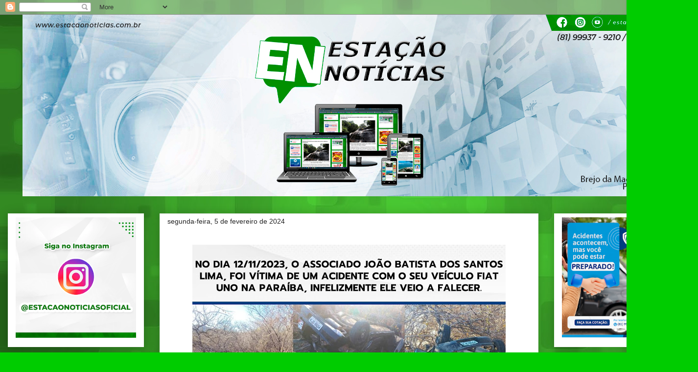

--- FILE ---
content_type: text/html; charset=UTF-8
request_url: https://www.estacaonoticias.com.br/2024/02/blog-post_5.html
body_size: 16983
content:
<!DOCTYPE html>
<html class='v2' dir='ltr' xmlns='http://www.w3.org/1999/xhtml' xmlns:b='http://www.google.com/2005/gml/b' xmlns:data='http://www.google.com/2005/gml/data' xmlns:expr='http://www.google.com/2005/gml/expr'>
<head>
<link href='https://www.blogger.com/static/v1/widgets/335934321-css_bundle_v2.css' rel='stylesheet' type='text/css'/>
<meta content='width=1100' name='viewport'/>
<meta content='text/html; charset=UTF-8' http-equiv='Content-Type'/>
<meta content='blogger' name='generator'/>
<link href="https://www.estacaonoticias.com.br/favicon.ico" rel='icon' type='image/x-icon' />
<link href="https://www.estacaonoticias.com.br/2024/02/blog-post_5.html" rel='canonical' />
<link rel="alternate" type="application/atom+xml" title="Estação Notícias - Atom" href="https://www.estacaonoticias.com.br/feeds/posts/default" />
<link rel="alternate" type="application/rss+xml" title="Estação Notícias - RSS" href="https://www.estacaonoticias.com.br/feeds/posts/default?alt=rss" />
<link rel="service.post" type="application/atom+xml" title="Estação Notícias - Atom" href="https://www.blogger.com/feeds/4650314416371117812/posts/default" />

<link rel="alternate" type="application/atom+xml" title="Estação Notícias - Atom" href="https://www.estacaonoticias.com.br/feeds/5700102745098243866/comments/default" />
<!--Can't find substitution for tag [blog.ieCssRetrofitLinks]-->
<link href='https://blogger.googleusercontent.com/img/b/R29vZ2xl/AVvXsEimqeSX1l4r-1wWhFD3zoNHcbGCaolZ0ViOTOsIkU6n_4jgeMxxc_g6QE6XlphTf4LquynHcNDNqE2RKUe9-RwC3HLxuNK-u1x6iD0LXwcBzD3OnQCHg9UKQqlJxKTbaoLB5vmBALdKK7R2tWS1jxdWCD1NPYKOWb0Csit1zFwkuYFqIXIvaHJ5xm5d3YM/w640-h640/Imagem%20do%20WhatsApp%20de%202024-02-03%20%C3%A0(s)%2022.12.24_81d8cac5.jpg' rel='image_src'/>
<meta content='http://www.estacaonoticias.com.br/2024/02/blog-post_5.html' property='og:url'/>
<meta content='Estação Notícias' property='og:title'/>
<meta content='Estação Notícias Brejo da Madre de Deus' property='og:description'/>
<meta content='https://blogger.googleusercontent.com/img/b/R29vZ2xl/AVvXsEimqeSX1l4r-1wWhFD3zoNHcbGCaolZ0ViOTOsIkU6n_4jgeMxxc_g6QE6XlphTf4LquynHcNDNqE2RKUe9-RwC3HLxuNK-u1x6iD0LXwcBzD3OnQCHg9UKQqlJxKTbaoLB5vmBALdKK7R2tWS1jxdWCD1NPYKOWb0Csit1zFwkuYFqIXIvaHJ5xm5d3YM/w1200-h630-p-k-no-nu/Imagem%20do%20WhatsApp%20de%202024-02-03%20%C3%A0(s)%2022.12.24_81d8cac5.jpg' property='og:image'/>
<title>Estação Notícias</title>
<style id='page-skin-1' type='text/css'><!--
/*
-----------------------------------------------
Blogger Template Style
Name:     Awesome Inc.
Designer: Tina Chen
URL:      tinachen.org
----------------------------------------------- */
/* Variable definitions
====================
<Variable name="keycolor" description="Main Color" type="color" default="#ffffff"/>
<Group description="Page" selector="body">
<Variable name="body.font" description="Font" type="font"
default="normal normal 13px Arial, Tahoma, Helvetica, FreeSans, sans-serif"/>
<Variable name="body.background.color" description="Background Color" type="color" default="#000000"/>
<Variable name="body.text.color" description="Text Color" type="color" default="#ffffff"/>
</Group>
<Group description="Links" selector=".main-inner">
<Variable name="link.color" description="Link Color" type="color" default="#888888"/>
<Variable name="link.visited.color" description="Visited Color" type="color" default="#444444"/>
<Variable name="link.hover.color" description="Hover Color" type="color" default="#cccccc"/>
</Group>
<Group description="Blog Title" selector=".header h1">
<Variable name="header.font" description="Title Font" type="font"
default="normal bold 40px Arial, Tahoma, Helvetica, FreeSans, sans-serif"/>
<Variable name="header.text.color" description="Title Color" type="color" default="#000000" />
<Variable name="header.background.color" description="Header Background" type="color" default="transparent" />
</Group>
<Group description="Blog Description" selector=".header .description">
<Variable name="description.font" description="Font" type="font"
default="normal normal 14px Arial, Tahoma, Helvetica, FreeSans, sans-serif"/>
<Variable name="description.text.color" description="Text Color" type="color"
default="#000000" />
</Group>
<Group description="Tabs Text" selector=".tabs-inner .widget li a">
<Variable name="tabs.font" description="Font" type="font"
default="normal bold 14px Arial, Tahoma, Helvetica, FreeSans, sans-serif"/>
<Variable name="tabs.text.color" description="Text Color" type="color" default="#000000"/>
<Variable name="tabs.selected.text.color" description="Selected Color" type="color" default="#ffffff"/>
</Group>
<Group description="Tabs Background" selector=".tabs-outer .PageList">
<Variable name="tabs.background.color" description="Background Color" type="color" default="#141414"/>
<Variable name="tabs.selected.background.color" description="Selected Color" type="color" default="#444444"/>
<Variable name="tabs.border.color" description="Border Color" type="color" default="#ffffff"/>
</Group>
<Group description="Date Header" selector=".main-inner .widget h2.date-header, .main-inner .widget h2.date-header span">
<Variable name="date.font" description="Font" type="font"
default="normal normal 14px Arial, Tahoma, Helvetica, FreeSans, sans-serif"/>
<Variable name="date.text.color" description="Text Color" type="color" default="#666666"/>
<Variable name="date.border.color" description="Border Color" type="color" default="#ffffff"/>
</Group>
<Group description="Post Title" selector="h3.post-title, h4, h3.post-title a">
<Variable name="post.title.font" description="Font" type="font"
default="normal bold 22px Arial, Tahoma, Helvetica, FreeSans, sans-serif"/>
<Variable name="post.title.text.color" description="Text Color" type="color" default="#000000"/>
</Group>
<Group description="Post Background" selector=".post">
<Variable name="post.background.color" description="Background Color" type="color" default="#ffffff" />
<Variable name="post.border.color" description="Border Color" type="color" default="#ffffff" />
<Variable name="post.border.bevel.color" description="Bevel Color" type="color" default="#ffffff"/>
</Group>
<Group description="Gadget Title" selector="h2">
<Variable name="widget.title.font" description="Font" type="font"
default="normal bold 14px Arial, Tahoma, Helvetica, FreeSans, sans-serif"/>
<Variable name="widget.title.text.color" description="Text Color" type="color" default="#000000"/>
</Group>
<Group description="Gadget Text" selector=".sidebar .widget">
<Variable name="widget.font" description="Font" type="font"
default="normal normal 14px Arial, Tahoma, Helvetica, FreeSans, sans-serif"/>
<Variable name="widget.text.color" description="Text Color" type="color" default="#000000"/>
<Variable name="widget.alternate.text.color" description="Alternate Color" type="color" default="#666666"/>
</Group>
<Group description="Gadget Links" selector=".sidebar .widget">
<Variable name="widget.link.color" description="Link Color" type="color" default="#1d05ee"/>
<Variable name="widget.link.visited.color" description="Visited Color" type="color" default="#cc0000"/>
<Variable name="widget.link.hover.color" description="Hover Color" type="color" default="#1d05ee"/>
</Group>
<Group description="Gadget Background" selector=".sidebar .widget">
<Variable name="widget.background.color" description="Background Color" type="color" default="#141414"/>
<Variable name="widget.border.color" description="Border Color" type="color" default="#222222"/>
<Variable name="widget.border.bevel.color" description="Bevel Color" type="color" default="#000000"/>
</Group>
<Group description="Sidebar Background" selector=".column-left-inner .column-right-inner">
<Variable name="widget.outer.background.color" description="Background Color" type="color" default="transparent" />
</Group>
<Group description="Images" selector=".main-inner">
<Variable name="image.background.color" description="Background Color" type="color" default="transparent"/>
<Variable name="image.border.color" description="Border Color" type="color" default="transparent"/>
</Group>
<Group description="Feed" selector=".blog-feeds">
<Variable name="feed.text.color" description="Text Color" type="color" default="#000000"/>
</Group>
<Group description="Feed Links" selector=".blog-feeds">
<Variable name="feed.link.color" description="Link Color" type="color" default="#1d05ee"/>
<Variable name="feed.link.visited.color" description="Visited Color" type="color" default="#cc0000"/>
<Variable name="feed.link.hover.color" description="Hover Color" type="color" default="#1d05ee"/>
</Group>
<Group description="Pager" selector=".blog-pager">
<Variable name="pager.background.color" description="Background Color" type="color" default="#ffffff" />
</Group>
<Group description="Footer" selector=".footer-outer">
<Variable name="footer.background.color" description="Background Color" type="color" default="#ffffff" />
<Variable name="footer.text.color" description="Text Color" type="color" default="#000000" />
</Group>
<Variable name="title.shadow.spread" description="Title Shadow" type="length" default="-1px"/>
<Variable name="body.background" description="Body Background" type="background"
color="#00cc00"
default="$(color) none repeat scroll top left"/>
<Variable name="body.background.gradient.cap" description="Body Gradient Cap" type="url"
default="none"/>
<Variable name="body.background.size" description="Body Background Size" type="string" default="auto"/>
<Variable name="tabs.background.gradient" description="Tabs Background Gradient" type="url"
default="none"/>
<Variable name="header.background.gradient" description="Header Background Gradient" type="url" default="none" />
<Variable name="header.padding.top" description="Header Top Padding" type="length" default="22px" />
<Variable name="header.margin.top" description="Header Top Margin" type="length" default="0" />
<Variable name="header.margin.bottom" description="Header Bottom Margin" type="length" default="0" />
<Variable name="widget.padding.top" description="Widget Padding Top" type="length" default="8px" />
<Variable name="widget.padding.side" description="Widget Padding Side" type="length" default="15px" />
<Variable name="widget.outer.margin.top" description="Widget Top Margin" type="length" default="0" />
<Variable name="widget.outer.background.gradient" description="Gradient" type="url" default="none" />
<Variable name="widget.border.radius" description="Gadget Border Radius" type="length" default="0" />
<Variable name="outer.shadow.spread" description="Outer Shadow Size" type="length" default="0" />
<Variable name="date.header.border.radius.top" description="Date Header Border Radius Top" type="length" default="0" />
<Variable name="date.header.position" description="Date Header Position" type="length" default="15px" />
<Variable name="date.space" description="Date Space" type="length" default="30px" />
<Variable name="date.position" description="Date Float" type="string" default="static" />
<Variable name="date.padding.bottom" description="Date Padding Bottom" type="length" default="0" />
<Variable name="date.border.size" description="Date Border Size" type="length" default="0" />
<Variable name="date.background" description="Date Background" type="background" color="transparent"
default="$(color) none no-repeat scroll top left" />
<Variable name="date.first.border.radius.top" description="Date First top radius" type="length" default="0" />
<Variable name="date.last.space.bottom" description="Date Last Space Bottom" type="length"
default="20px" />
<Variable name="date.last.border.radius.bottom" description="Date Last bottom radius" type="length" default="0" />
<Variable name="post.first.padding.top" description="First Post Padding Top" type="length" default="0" />
<Variable name="image.shadow.spread" description="Image Shadow Size" type="length" default="0"/>
<Variable name="image.border.radius" description="Image Border Radius" type="length" default="0"/>
<Variable name="separator.outdent" description="Separator Outdent" type="length" default="15px" />
<Variable name="title.separator.border.size" description="Widget Title Border Size" type="length" default="1px" />
<Variable name="list.separator.border.size" description="List Separator Border Size" type="length" default="1px" />
<Variable name="shadow.spread" description="Shadow Size" type="length" default="0"/>
<Variable name="startSide" description="Side where text starts in blog language" type="automatic" default="left"/>
<Variable name="endSide" description="Side where text ends in blog language" type="automatic" default="right"/>
<Variable name="date.side" description="Side where date header is placed" type="string" default="right"/>
<Variable name="pager.border.radius.top" description="Pager Border Top Radius" type="length" default="0" />
<Variable name="pager.space.top" description="Pager Top Space" type="length" default="1em" />
<Variable name="footer.background.gradient" description="Background Gradient" type="url" default="none" />
<Variable name="mobile.background.size" description="Mobile Background Size" type="string"
default="auto"/>
<Variable name="mobile.background.overlay" description="Mobile Background Overlay" type="string"
default="transparent none repeat scroll top left"/>
<Variable name="mobile.button.color" description="Mobile Button Color" type="color" default="#ffffff" />
*/
/* Content
----------------------------------------------- */
body {
font: normal normal 13px Arial, Tahoma, Helvetica, FreeSans, sans-serif;
color: #000000;
background: #00cc00 url(http://1.bp.blogspot.com/-gCNY3UXJGsk/Wv16NA5daeI/AAAAAAAAt0Y/22KsnTlRTnIddCnFVtm0KBdccgDqOjx-gCK4BGAYYCw/s0/background-verde-9.jpg) repeat scroll top left;
}
html body .content-outer {
min-width: 0;
max-width: 100%;
width: 100%;
}
a:link {
text-decoration: none;
color: #1d05ee;
}
a:visited {
text-decoration: none;
color: #cc0000;
}
a:hover {
text-decoration: underline;
color: #1d05ee;
}
.body-fauxcolumn-outer .cap-top {
position: absolute;
z-index: 1;
height: 276px;
width: 100%;
background: transparent none repeat-x scroll top left;
_background-image: none;
}
/* Columns
----------------------------------------------- */
.content-inner {
padding: 0;
}
.header-inner .section {
margin: 0 16px;
}
.tabs-inner .section {
margin: 0 16px;
}
.main-inner {
padding-top: 30px;
}
.main-inner .column-center-inner,
.main-inner .column-left-inner,
.main-inner .column-right-inner {
padding: 0 5px;
}
*+html body .main-inner .column-center-inner {
margin-top: -30px;
}
#layout .main-inner .column-center-inner {
margin-top: 0;
}
/* Header
----------------------------------------------- */
.header-outer {
margin: 0 0 0 0;
background: transparent none repeat scroll 0 0;
}
.Header h1 {
font: normal bold 40px Arial, Tahoma, Helvetica, FreeSans, sans-serif;
color: #000000;
text-shadow: 0 0 -1px #000000;
}
.Header h1 a {
color: #000000;
}
.Header .description {
font: normal normal 14px Arial, Tahoma, Helvetica, FreeSans, sans-serif;
color: #000000;
}
.header-inner .Header .titlewrapper,
.header-inner .Header .descriptionwrapper {
padding-left: 0;
padding-right: 0;
margin-bottom: 0;
}
.header-inner .Header .titlewrapper {
padding-top: 22px;
}
/* Tabs
----------------------------------------------- */
.tabs-outer {
overflow: hidden;
position: relative;
background: rgba(0, 0, 0, 0) url(//www.blogblog.com/1kt/awesomeinc/tabs_gradient_light.png) repeat scroll 0 0;
}
#layout .tabs-outer {
overflow: visible;
}
.tabs-cap-top, .tabs-cap-bottom {
position: absolute;
width: 100%;
border-top: 1px solid rgba(0, 0, 0, 0);
}
.tabs-cap-bottom {
bottom: 0;
}
.tabs-inner .widget li a {
display: inline-block;
margin: 0;
padding: .6em 1.5em;
font: normal bold 14px Arial, Tahoma, Helvetica, FreeSans, sans-serif;
color: #ffffff;
border-top: 1px solid rgba(0, 0, 0, 0);
border-bottom: 1px solid rgba(0, 0, 0, 0);
border-left: 1px solid rgba(0, 0, 0, 0);
height: 16px;
line-height: 16px;
}
.tabs-inner .widget li:last-child a {
border-right: 1px solid rgba(0, 0, 0, 0);
}
.tabs-inner .widget li.selected a, .tabs-inner .widget li a:hover {
background: rgba(0, 0, 0, 0) url(//www.blogblog.com/1kt/awesomeinc/tabs_gradient_light.png) repeat-x scroll 0 -100px;
color: #ffffff;
}
/* Headings
----------------------------------------------- */
h2 {
font: normal bold 14px Arial, Tahoma, Helvetica, FreeSans, sans-serif;
color: #000000;
}
/* Widgets
----------------------------------------------- */
.main-inner .section {
margin: 0 27px;
padding: 0;
}
.main-inner .column-left-outer,
.main-inner .column-right-outer {
margin-top: 0;
}
#layout .main-inner .column-left-outer,
#layout .main-inner .column-right-outer {
margin-top: 0;
}
.main-inner .column-left-inner,
.main-inner .column-right-inner {
background: transparent none repeat 0 0;
-moz-box-shadow: 0 0 0 rgba(0, 0, 0, .2);
-webkit-box-shadow: 0 0 0 rgba(0, 0, 0, .2);
-goog-ms-box-shadow: 0 0 0 rgba(0, 0, 0, .2);
box-shadow: 0 0 0 rgba(0, 0, 0, .2);
-moz-border-radius: 0;
-webkit-border-radius: 0;
-goog-ms-border-radius: 0;
border-radius: 0;
}
#layout .main-inner .column-left-inner,
#layout .main-inner .column-right-inner {
margin-top: 0;
}
.sidebar .widget {
font: normal normal 14px Arial, Tahoma, Helvetica, FreeSans, sans-serif;
color: #000000;
}
.sidebar .widget a:link {
color: #ffffff;
}
.sidebar .widget a:visited {
color: #cc0000;
}
.sidebar .widget a:hover {
color: #1d05ee;
}
.sidebar .widget h2 {
text-shadow: 0 0 -1px #000000;
}
.main-inner .widget {
background-color: #ffffff;
border: 1px solid #ffffff;
padding: 0 15px 15px;
margin: 20px -16px;
-moz-box-shadow: 0 0 20px rgba(0, 0, 0, .2);
-webkit-box-shadow: 0 0 20px rgba(0, 0, 0, .2);
-goog-ms-box-shadow: 0 0 20px rgba(0, 0, 0, .2);
box-shadow: 0 0 20px rgba(0, 0, 0, .2);
-moz-border-radius: 0;
-webkit-border-radius: 0;
-goog-ms-border-radius: 0;
border-radius: 0;
}
.main-inner .widget h2 {
margin: 0 -15px;
padding: .6em 15px .5em;
border-bottom: 1px solid #ffffff;
}
.footer-inner .widget h2 {
padding: 0 0 .4em;
border-bottom: 1px solid #ffffff;
}
.main-inner .widget h2 + div, .footer-inner .widget h2 + div {
border-top: 1px solid #ffffff;
padding-top: 8px;
}
.main-inner .widget .widget-content {
margin: 0 -15px;
padding: 7px 15px 0;
}
.main-inner .widget ul, .main-inner .widget #ArchiveList ul.flat {
margin: -8px -15px 0;
padding: 0;
list-style: none;
}
.main-inner .widget #ArchiveList {
margin: -8px 0 0;
}
.main-inner .widget ul li, .main-inner .widget #ArchiveList ul.flat li {
padding: .5em 15px;
text-indent: 0;
color: #999999;
border-top: 1px solid #ffffff;
border-bottom: 1px solid #ffffff;
}
.main-inner .widget #ArchiveList ul li {
padding-top: .25em;
padding-bottom: .25em;
}
.main-inner .widget ul li:first-child, .main-inner .widget #ArchiveList ul.flat li:first-child {
border-top: none;
}
.main-inner .widget ul li:last-child, .main-inner .widget #ArchiveList ul.flat li:last-child {
border-bottom: none;
}
.post-body {
position: relative;
}
.main-inner .widget .post-body ul {
padding: 0 2.5em;
margin: .5em 0;
list-style: disc;
}
.main-inner .widget .post-body ul li {
padding: 0.25em 0;
margin-bottom: .25em;
color: #000000;
border: none;
}
.footer-inner .widget ul {
padding: 0;
list-style: none;
}
.widget .zippy {
color: #999999;
}
/* Posts
----------------------------------------------- */
body .main-inner .Blog {
padding: 0;
margin-bottom: 1em;
background-color: transparent;
border: none;
-moz-box-shadow: 0 0 0 rgba(0, 0, 0, 0);
-webkit-box-shadow: 0 0 0 rgba(0, 0, 0, 0);
-goog-ms-box-shadow: 0 0 0 rgba(0, 0, 0, 0);
box-shadow: 0 0 0 rgba(0, 0, 0, 0);
}
.main-inner .section:last-child .Blog:last-child {
padding: 0;
margin-bottom: 1em;
}
.main-inner .widget h2.date-header {
margin: 0 -15px 1px;
padding: 0 0 0 0;
font: normal normal 14px Arial, Tahoma, Helvetica, FreeSans, sans-serif;
color: #222222;
background: transparent none no-repeat scroll top left;
border-top: 0 solid #eeeeee;
border-bottom: 1px solid #ffffff;
-moz-border-radius-topleft: 0;
-moz-border-radius-topright: 0;
-webkit-border-top-left-radius: 0;
-webkit-border-top-right-radius: 0;
border-top-left-radius: 0;
border-top-right-radius: 0;
position: static;
bottom: 100%;
right: 15px;
text-shadow: 0 0 -1px #000000;
}
.main-inner .widget h2.date-header span {
font: normal normal 14px Arial, Tahoma, Helvetica, FreeSans, sans-serif;
display: block;
padding: .5em 15px;
border-left: 0 solid #eeeeee;
border-right: 0 solid #eeeeee;
}
.date-outer {
position: relative;
margin: 30px 0 20px;
padding: 0 15px;
background-color: #ffffff;
border: 1px solid #eeeeee;
-moz-box-shadow: 0 0 20px rgba(0, 0, 0, .2);
-webkit-box-shadow: 0 0 20px rgba(0, 0, 0, .2);
-goog-ms-box-shadow: 0 0 20px rgba(0, 0, 0, .2);
box-shadow: 0 0 20px rgba(0, 0, 0, .2);
-moz-border-radius: 0;
-webkit-border-radius: 0;
-goog-ms-border-radius: 0;
border-radius: 0;
}
.date-outer:first-child {
margin-top: 0;
}
.date-outer:last-child {
margin-bottom: 20px;
-moz-border-radius-bottomleft: 0;
-moz-border-radius-bottomright: 0;
-webkit-border-bottom-left-radius: 0;
-webkit-border-bottom-right-radius: 0;
-goog-ms-border-bottom-left-radius: 0;
-goog-ms-border-bottom-right-radius: 0;
border-bottom-left-radius: 0;
border-bottom-right-radius: 0;
}
.date-posts {
margin: 0 -15px;
padding: 0 15px;
clear: both;
}
.post-outer, .inline-ad {
border-top: 1px solid #eeeeee;
margin: 0 -15px;
padding: 15px 15px;
}
.post-outer {
padding-bottom: 10px;
}
.post-outer:first-child {
padding-top: 0;
border-top: none;
}
.post-outer:last-child, .inline-ad:last-child {
border-bottom: none;
}
.post-body {
position: relative;
}
.post-body img {
padding: 8px;
background: rgba(0, 0, 0, 0);
border: 1px solid transparent;
-moz-box-shadow: 0 0 0 rgba(0, 0, 0, .2);
-webkit-box-shadow: 0 0 0 rgba(0, 0, 0, .2);
box-shadow: 0 0 0 rgba(0, 0, 0, .2);
-moz-border-radius: 0;
-webkit-border-radius: 0;
border-radius: 0;
}
h3.post-title, h4 {
font: normal bold 22px Arial, Tahoma, Helvetica, FreeSans, sans-serif;
color: #000000;
}
h3.post-title a {
font: normal bold 22px Arial, Tahoma, Helvetica, FreeSans, sans-serif;
color: #000000;
}
h3.post-title a:hover {
color: #1d05ee;
text-decoration: underline;
}
.post-header {
margin: 0 0 1em;
}
.post-body {
line-height: 1.4;
}
.post-outer h2 {
color: #000000;
}
.post-footer {
margin: 1.5em 0 0;
}
#blog-pager {
padding: 15px;
font-size: 120%;
background-color: #ffffff;
border: 1px solid #ffffff;
-moz-box-shadow: 0 0 20px rgba(0, 0, 0, .2);
-webkit-box-shadow: 0 0 20px rgba(0, 0, 0, .2);
-goog-ms-box-shadow: 0 0 20px rgba(0, 0, 0, .2);
box-shadow: 0 0 20px rgba(0, 0, 0, .2);
-moz-border-radius: 0;
-webkit-border-radius: 0;
-goog-ms-border-radius: 0;
border-radius: 0;
-moz-border-radius-topleft: 0;
-moz-border-radius-topright: 0;
-webkit-border-top-left-radius: 0;
-webkit-border-top-right-radius: 0;
-goog-ms-border-top-left-radius: 0;
-goog-ms-border-top-right-radius: 0;
border-top-left-radius: 0;
border-top-right-radius-topright: 0;
margin-top: 1em;
}
.blog-feeds, .post-feeds {
margin: 1em 0;
text-align: center;
color: #444444;
}
.blog-feeds a, .post-feeds a {
color: #1d05ee;
}
.blog-feeds a:visited, .post-feeds a:visited {
color: #cc0000;
}
.blog-feeds a:hover, .post-feeds a:hover {
color: #1d05ee;
}
.post-outer .comments {
margin-top: 2em;
}
/* Comments
----------------------------------------------- */
.comments .comments-content .icon.blog-author {
background-repeat: no-repeat;
background-image: url([data-uri]);
}
.comments .comments-content .loadmore a {
border-top: 1px solid rgba(0, 0, 0, 0);
border-bottom: 1px solid rgba(0, 0, 0, 0);
}
.comments .continue {
border-top: 2px solid rgba(0, 0, 0, 0);
}
/* Footer
----------------------------------------------- */
.footer-outer {
margin: -20px 0 -1px;
padding: 20px 0 0;
color: #444444;
overflow: hidden;
}
.footer-fauxborder-left {
border-top: 1px solid #ffffff;
background: #ffffff none repeat scroll 0 0;
-moz-box-shadow: 0 0 20px rgba(0, 0, 0, .2);
-webkit-box-shadow: 0 0 20px rgba(0, 0, 0, .2);
-goog-ms-box-shadow: 0 0 20px rgba(0, 0, 0, .2);
box-shadow: 0 0 20px rgba(0, 0, 0, .2);
margin: 0 -20px;
}
/* Mobile
----------------------------------------------- */
body.mobile {
background-size: auto;
}
.mobile .body-fauxcolumn-outer {
background: transparent none repeat scroll top left;
}
*+html body.mobile .main-inner .column-center-inner {
margin-top: 0;
}
.mobile .main-inner .widget {
padding: 0 0 15px;
}
.mobile .main-inner .widget h2 + div,
.mobile .footer-inner .widget h2 + div {
border-top: none;
padding-top: 0;
}
.mobile .footer-inner .widget h2 {
padding: 0.5em 0;
border-bottom: none;
}
.mobile .main-inner .widget .widget-content {
margin: 0;
padding: 7px 0 0;
}
.mobile .main-inner .widget ul,
.mobile .main-inner .widget #ArchiveList ul.flat {
margin: 0 -15px 0;
}
.mobile .main-inner .widget h2.date-header {
right: 0;
}
.mobile .date-header span {
padding: 0.4em 0;
}
.mobile .date-outer:first-child {
margin-bottom: 0;
border: 1px solid #eeeeee;
-moz-border-radius-topleft: 0;
-moz-border-radius-topright: 0;
-webkit-border-top-left-radius: 0;
-webkit-border-top-right-radius: 0;
-goog-ms-border-top-left-radius: 0;
-goog-ms-border-top-right-radius: 0;
border-top-left-radius: 0;
border-top-right-radius: 0;
}
.mobile .date-outer {
border-color: #eeeeee;
border-width: 0 1px 1px;
}
.mobile .date-outer:last-child {
margin-bottom: 0;
}
.mobile .main-inner {
padding: 0;
}
.mobile .header-inner .section {
margin: 0;
}
.mobile .blog-posts {
padding: 0 10px;
}
.mobile .post-outer, .mobile .inline-ad {
padding: 5px 0;
}
.mobile .tabs-inner .section {
margin: 0 10px;
}
.mobile .main-inner .widget h2 {
margin: 0;
padding: 0;
}
.mobile .main-inner .widget h2.date-header span {
padding: 0;
}
.mobile .main-inner .widget .widget-content {
margin: 0;
padding: 7px 0 0;
}
.mobile #blog-pager {
border: 1px solid transparent;
background: #ffffff none repeat scroll 0 0;
}
.mobile .main-inner .column-left-inner,
.mobile .main-inner .column-right-inner {
background: transparent none repeat 0 0;
-moz-box-shadow: none;
-webkit-box-shadow: none;
-goog-ms-box-shadow: none;
box-shadow: none;
}
.mobile .date-posts {
margin: 0;
padding: 0;
}
.mobile .footer-fauxborder-left {
margin: 0;
border-top: inherit;
}
.mobile .main-inner .section:last-child .Blog:last-child {
margin-bottom: 0;
}
.mobile-index-contents {
color: #000000;
}
.mobile .mobile-link-button {
background: #1d05ee url(//www.blogblog.com/1kt/awesomeinc/tabs_gradient_light.png) repeat scroll 0 0;
}
.mobile-link-button a:link, .mobile-link-button a:visited {
color: #ffffff;
}
.mobile .tabs-inner .PageList .widget-content {
background: transparent;
border-top: 1px solid;
border-color: rgba(0, 0, 0, 0);
color: #ffffff;
}
.mobile .tabs-inner .PageList .widget-content .pagelist-arrow {
border-left: 1px solid rgba(0, 0, 0, 0);
}
body {
-webkit-user-select: none !important;
-moz-user-select: -moz-none !important;
-ms-user-select: none !important;
user-select: none !important;
}

--></style>
<style id='template-skin-1' type='text/css'><!--
body {
min-width: 1426px;
}
.content-outer, .content-fauxcolumn-outer, .region-inner {
min-width: 1426px;
max-width: 1426px;
_width: 1426px;
}
.main-inner .columns {
padding-left: 310px;
padding-right: 310px;
}
.main-inner .fauxcolumn-center-outer {
left: 310px;
right: 310px;
/* IE6 does not respect left and right together */
_width: expression(this.parentNode.offsetWidth -
parseInt("310px") -
parseInt("310px") + 'px');
}
.main-inner .fauxcolumn-left-outer {
width: 310px;
}
.main-inner .fauxcolumn-right-outer {
width: 310px;
}
.main-inner .column-left-outer {
width: 310px;
right: 100%;
margin-left: -310px;
}
.main-inner .column-right-outer {
width: 310px;
margin-right: -310px;
}
#layout {
min-width: 0;
}
#layout .content-outer {
min-width: 0;
width: 800px;
}
#layout .region-inner {
min-width: 0;
width: auto;
}
body#layout div.add_widget {
padding: 8px;
}
body#layout div.add_widget a {
margin-left: 32px;
}
--></style>
<style>
    body {background-image:url(http\:\/\/1.bp.blogspot.com\/-gCNY3UXJGsk\/Wv16NA5daeI\/AAAAAAAAt0Y\/22KsnTlRTnIddCnFVtm0KBdccgDqOjx-gCK4BGAYYCw\/s0\/background-verde-9.jpg);}
    
@media (max-width: 200px) { body {background-image:url(http\:\/\/1.bp.blogspot.com\/-gCNY3UXJGsk\/Wv16NA5daeI\/AAAAAAAAt0Y\/22KsnTlRTnIddCnFVtm0KBdccgDqOjx-gCK4BGAYYCw\/w200\/background-verde-9.jpg);}}
@media (max-width: 400px) and (min-width: 201px) { body {background-image:url(http\:\/\/1.bp.blogspot.com\/-gCNY3UXJGsk\/Wv16NA5daeI\/AAAAAAAAt0Y\/22KsnTlRTnIddCnFVtm0KBdccgDqOjx-gCK4BGAYYCw\/w400\/background-verde-9.jpg);}}
@media (max-width: 800px) and (min-width: 401px) { body {background-image:url(http\:\/\/1.bp.blogspot.com\/-gCNY3UXJGsk\/Wv16NA5daeI\/AAAAAAAAt0Y\/22KsnTlRTnIddCnFVtm0KBdccgDqOjx-gCK4BGAYYCw\/w800\/background-verde-9.jpg);}}
@media (max-width: 1200px) and (min-width: 801px) { body {background-image:url(http\:\/\/1.bp.blogspot.com\/-gCNY3UXJGsk\/Wv16NA5daeI\/AAAAAAAAt0Y\/22KsnTlRTnIddCnFVtm0KBdccgDqOjx-gCK4BGAYYCw\/w1200\/background-verde-9.jpg);}}
/* Last tag covers anything over one higher than the previous max-size cap. */
@media (min-width: 1201px) { body {background-image:url(http\:\/\/1.bp.blogspot.com\/-gCNY3UXJGsk\/Wv16NA5daeI\/AAAAAAAAt0Y\/22KsnTlRTnIddCnFVtm0KBdccgDqOjx-gCK4BGAYYCw\/w1600\/background-verde-9.jpg);}}
  </style>
<script type='text/javascript'>
        (function(i,s,o,g,r,a,m){i['GoogleAnalyticsObject']=r;i[r]=i[r]||function(){
        (i[r].q=i[r].q||[]).push(arguments)},i[r].l=1*new Date();a=s.createElement(o),
        m=s.getElementsByTagName(o)[0];a.async=1;a.src=g;m.parentNode.insertBefore(a,m)
        })(window,document,'script','https://www.google-analytics.com/analytics.js','ga');
        ga('create', 'UA-104633001-2', 'auto', 'blogger');
        ga('blogger.send', 'pageview');
      </script>
<link href='https://www.blogger.com/dyn-css/authorization.css?targetBlogID=4650314416371117812&amp;zx=22da00ca-595e-4e11-8e90-acdc7d29ed89' media='none' onload='if(media!=&#39;all&#39;)media=&#39;all&#39;' rel='stylesheet'/><noscript><link href='https://www.blogger.com/dyn-css/authorization.css?targetBlogID=4650314416371117812&amp;zx=22da00ca-595e-4e11-8e90-acdc7d29ed89' rel='stylesheet'/></noscript>
<meta name='google-adsense-platform-account' content='ca-host-pub-1556223355139109'/>
<meta name='google-adsense-platform-domain' content='blogspot.com'/>

<!-- data-ad-client=ca-pub-8974096536361553 -->

<link rel="stylesheet" href="https://fonts.googleapis.com/css2?display=swap&family=Source+Serif+4"></head>
<body oncontextmenu='return false' ondragstart='return false' onkeydown='return validateKey(event)' onselectstart='return false'>
<div class='navbar section' id='navbar' name='Navbar'><div class='widget Navbar' data-version='1' id='Navbar1'><script type="text/javascript">
    function setAttributeOnload(object, attribute, val) {
      if(window.addEventListener) {
        window.addEventListener('load',
          function(){ object[attribute] = val; }, false);
      } else {
        window.attachEvent('onload', function(){ object[attribute] = val; });
      }
    }
  </script>
<div id="navbar-iframe-container"></div>
<script type="text/javascript" src="https://apis.google.com/js/platform.js"></script>
<script type="text/javascript">
      gapi.load("gapi.iframes:gapi.iframes.style.bubble", function() {
        if (gapi.iframes && gapi.iframes.getContext) {
          gapi.iframes.getContext().openChild({
              url: 'https://www.blogger.com/navbar/4650314416371117812?po\x3d5700102745098243866\x26origin\x3dhttp://www.estacaonoticias.com.br',
              where: document.getElementById("navbar-iframe-container"),
              id: "navbar-iframe"
          });
        }
      });
    </script><script type="text/javascript">
(function() {
var script = document.createElement('script');
script.type = 'text/javascript';
script.src = '//pagead2.googlesyndication.com/pagead/js/google_top_exp.js';
var head = document.getElementsByTagName('head')[0];
if (head) {
head.appendChild(script);
}})();
</script>
</div></div>
<div class='body-fauxcolumns'>
<div class='fauxcolumn-outer body-fauxcolumn-outer'>
<div class='cap-top'>
<div class='cap-left'></div>
<div class='cap-right'></div>
</div>
<div class='fauxborder-left'>
<div class='fauxborder-right'></div>
<div class='fauxcolumn-inner'>
</div>
</div>
<div class='cap-bottom'>
<div class='cap-left'></div>
<div class='cap-right'></div>
</div>
</div>
</div>
<div class='content'>
<div class='content-fauxcolumns'>
<div class='fauxcolumn-outer content-fauxcolumn-outer'>
<div class='cap-top'>
<div class='cap-left'></div>
<div class='cap-right'></div>
</div>
<div class='fauxborder-left'>
<div class='fauxborder-right'></div>
<div class='fauxcolumn-inner'>
</div>
</div>
<div class='cap-bottom'>
<div class='cap-left'></div>
<div class='cap-right'></div>
</div>
</div>
</div>
<div class='content-outer'>
<div class='content-cap-top cap-top'>
<div class='cap-left'></div>
<div class='cap-right'></div>
</div>
<div class='fauxborder-left content-fauxborder-left'>
<div class='fauxborder-right content-fauxborder-right'></div>
<div class='content-inner'>
<header>
<div class='header-outer'>
<div class='header-cap-top cap-top'>
<div class='cap-left'></div>
<div class='cap-right'></div>
</div>
<div class='fauxborder-left header-fauxborder-left'>
<div class='fauxborder-right header-fauxborder-right'></div>
<div class='region-inner header-inner'>
<div class='header section' id='header' name='Cabeçalho'><div class='widget Image' data-version='1' id='Image56'>
<div class='widget-content'>
<a href="https://www.estacaonoticias.com.br">
<img alt='' height='371' id='Image56_img' src='https://blogger.googleusercontent.com/img/b/R29vZ2xl/AVvXsEg95XMrQzlNGp3UHB78jhR2aCBBPPhHDQLWzQQaeE-1tnoBgvRgYx1FGfoyZ81kOTMcmhTGbAC5x1E3_2OzYqW_7dbmGj2T9IOStZSzIitvUc3iyg1wIw8MZB0mVK23qbttUdWxqQwPcDk/s1600/CAPA+BLOG.jpg' width='1339'/>
</a>
<br/>
</div>
<div class='clear'></div>
</div></div>
</div>
</div>
<div class='header-cap-bottom cap-bottom'>
<div class='cap-left'></div>
<div class='cap-right'></div>
</div>
</div>
</header>
<div class='tabs-outer'>
<div class='tabs-cap-top cap-top'>
<div class='cap-left'></div>
<div class='cap-right'></div>
</div>
<div class='fauxborder-left tabs-fauxborder-left'>
<div class='fauxborder-right tabs-fauxborder-right'></div>
<div class='region-inner tabs-inner'>
<div class='tabs no-items section' id='crosscol' name='Entre colunas'></div>
<div class='tabs no-items section' id='crosscol-overflow' name='Cross-Column 2'></div>
</div>
</div>
<div class='tabs-cap-bottom cap-bottom'>
<div class='cap-left'></div>
<div class='cap-right'></div>
</div>
</div>
<div class='main-outer'>
<div class='main-cap-top cap-top'>
<div class='cap-left'></div>
<div class='cap-right'></div>
</div>
<div class='fauxborder-left main-fauxborder-left'>
<div class='fauxborder-right main-fauxborder-right'></div>
<div class='region-inner main-inner'>
<div class='columns fauxcolumns'>
<div class='fauxcolumn-outer fauxcolumn-center-outer'>
<div class='cap-top'>
<div class='cap-left'></div>
<div class='cap-right'></div>
</div>
<div class='fauxborder-left'>
<div class='fauxborder-right'></div>
<div class='fauxcolumn-inner'>
</div>
</div>
<div class='cap-bottom'>
<div class='cap-left'></div>
<div class='cap-right'></div>
</div>
</div>
<div class='fauxcolumn-outer fauxcolumn-left-outer'>
<div class='cap-top'>
<div class='cap-left'></div>
<div class='cap-right'></div>
</div>
<div class='fauxborder-left'>
<div class='fauxborder-right'></div>
<div class='fauxcolumn-inner'>
</div>
</div>
<div class='cap-bottom'>
<div class='cap-left'></div>
<div class='cap-right'></div>
</div>
</div>
<div class='fauxcolumn-outer fauxcolumn-right-outer'>
<div class='cap-top'>
<div class='cap-left'></div>
<div class='cap-right'></div>
</div>
<div class='fauxborder-left'>
<div class='fauxborder-right'></div>
<div class='fauxcolumn-inner'>
</div>
</div>
<div class='cap-bottom'>
<div class='cap-left'></div>
<div class='cap-right'></div>
</div>
</div>
<!-- corrects IE6 width calculation -->
<div class='columns-inner'>
<div class='column-center-outer'>
<div class='column-center-inner'>
<div class='main section' id='main' name='Principal'><div class='widget Blog' data-version='1' id='Blog1'>
<div class='blog-posts hfeed'>
<!--Can't find substitution for tag [defaultAdStart]-->

          <div class="date-outer">
        
<h2 class='date-header'><span>segunda-feira, 5 de fevereiro de 2024</span></h2>

          <div class="date-posts">
        
<div class='post-outer'>
<div class='post hentry' itemscope='itemscope' itemtype='http://schema.org/BlogPosting'>
<a name='5700102745098243866'></a>
<div class='post-header'>
<div class='post-header-line-1'></div>
</div>
<div class='post-body entry-content' id='post-body-5700102745098243866' itemprop='articleBody'>
<p style="text-align: center;"></p><div class="separator" style="clear: both; text-align: center;"><a href="https://blogger.googleusercontent.com/img/b/R29vZ2xl/AVvXsEimqeSX1l4r-1wWhFD3zoNHcbGCaolZ0ViOTOsIkU6n_4jgeMxxc_g6QE6XlphTf4LquynHcNDNqE2RKUe9-RwC3HLxuNK-u1x6iD0LXwcBzD3OnQCHg9UKQqlJxKTbaoLB5vmBALdKK7R2tWS1jxdWCD1NPYKOWb0Csit1zFwkuYFqIXIvaHJ5xm5d3YM/s1080/Imagem%20do%20WhatsApp%20de%202024-02-03%20%C3%A0(s)%2022.12.24_81d8cac5.jpg" imageanchor="1" style="margin-left: 1em; margin-right: 1em;"><img border="0" data-original-height="1080" data-original-width="1080" height="640" src="https://blogger.googleusercontent.com/img/b/R29vZ2xl/AVvXsEimqeSX1l4r-1wWhFD3zoNHcbGCaolZ0ViOTOsIkU6n_4jgeMxxc_g6QE6XlphTf4LquynHcNDNqE2RKUe9-RwC3HLxuNK-u1x6iD0LXwcBzD3OnQCHg9UKQqlJxKTbaoLB5vmBALdKK7R2tWS1jxdWCD1NPYKOWb0Csit1zFwkuYFqIXIvaHJ5xm5d3YM/w640-h640/Imagem%20do%20WhatsApp%20de%202024-02-03%20%C3%A0(s)%2022.12.24_81d8cac5.jpg" width="640" /></a></div><p></p>
<div style='clear: both;'></div>
</div>
<div class='post-footer'>
<div class='post-footer-line post-footer-line-1'><span class='post-author vcard'>
by
<span class='fn'>
<a href='https://www.blogger.com/profile/03168944214773252948' itemprop='author' rel='author' title='author profile'>
Allyson Mesquita
</a>
</span>
</span>
<span class='post-timestamp'>
at
<a class='timestamp-link' href="https://www.estacaonoticias.com.br/2024/02/blog-post_5.html" itemprop='url' rel='bookmark' title='permanent link'><abbr class='published' itemprop='datePublished' title='2024-02-05T01:30:00-03:00'>fevereiro 05, 2024</abbr></a>
</span>
<span class='post-comment-link'>
</span>
<span class='post-icons'>
</span>
<div class='post-share-buttons goog-inline-block'>
</div>
</div>
<div class='post-footer-line post-footer-line-2'><span class='post-labels'>
</span>
</div>
<div class='post-footer-line post-footer-line-3'><span class='post-location'>
</span>
</div>
</div>
</div>
<div class='comments' id='comments'>
<a name='comments'></a>
</div>
</div>

        </div></div>
      
<!--Can't find substitution for tag [adEnd]-->
</div>
<div class='blog-pager' id='blog-pager'>
<span id='blog-pager-newer-link'>
<a class='blog-pager-newer-link' href="https://www.estacaonoticias.com.br/2024/02/proprietario-de-provedor-de-internet-e.html" id='Blog1_blog-pager-newer-link' title='Postagem mais recente'>Postagem mais recente</a>
</span>
<span id='blog-pager-older-link'>
<a class='blog-pager-older-link' href="https://www.estacaonoticias.com.br/2024/02/pre-carnaval-de-caruaru-uma-celebracao.html" id='Blog1_blog-pager-older-link' title='Postagem mais antiga'>Postagem mais antiga</a>
</span>
<a class='home-link' href="https://www.estacaonoticias.com.br/">Página inicial</a>
</div>
<div class='clear'></div>
<div class='post-feeds'>
</div>
</div></div>
</div>
</div>
<div class='column-left-outer'>
<div class='column-left-inner'>
<aside>
<div class='sidebar section' id='sidebar-left-1'><div class='widget Image' data-version='1' id='Image23'>
<div class='widget-content'>
<a href='https://www.instagram.com/estacaonoticiasetv/'>
<img alt='' height='302' id='Image23_img' src='https://blogger.googleusercontent.com/img/a/AVvXsEjNOLJ_d3W0uTp04KOzDGBa3JTneYPxn2HjzEoXoSqETV8dRUZYsPDg3XutiCBUDxcesIat2OkjK3KU2xaMN5QiR21w0FGOm1VuzPDwAns7dBZ-mPoVCAlke4wYasOyGjnE29ScgzZFMn49kWXhc8igURZ4S388kGbZKZFk1HId8IBXmuWIonw2PXrLxy0=s302' width='302'/>
</a>
<br/>
</div>
<div class='clear'></div>
</div><div class='widget Image' data-version='1' id='Image2'>
<h2>Abastecimento da Compesa para janeiro de 2026</h2>
<div class='widget-content'>
<a href='https://www.estacaonoticias.com.br/2026/01/veja-como-ficara-o-abastecimento-de.html'>
<img alt='Abastecimento da Compesa para janeiro de 2026' height='377' id='Image2_img' src='https://blogger.googleusercontent.com/img/a/AVvXsEiS3XfzucNhJzBa7_63soBSxD7_OqHsywN85BsI1DC8R7CX3C1NPlzo0F6FliZ2MdlLG_BTVgGuVpzB3Fw7sBJRXyLjnAbzuxH0kP1nUqdersNlsplsPScoTTkYqcP0omDfkKPLQz_sf5N-utuvAOTvwpNcEwZmX4GWJ4h7jm1rAGQGWOfpTTNrrhvl53M=s377' width='302'/>
</a>
<br/>
</div>
<div class='clear'></div>
</div><div class='widget Image' data-version='1' id='Image14'>
<div class='widget-content'>
<a href='https://wa.me/+5581982759225?text=Ol%C3%A1,%20vim%20atrav%C3%A9s%20do%20Esta%C3%A7%C3%A3o%20Not%C3%ADcias.%20Pode%20me%20ajudar'>
<img alt='' height='378' id='Image14_img' src='https://blogger.googleusercontent.com/img/a/AVvXsEghTyA3TooToK8k6XGB4RZ5XnR3uURmqGTszgS4lfY-zknN2swO1in5E4PMv_IDPlrQVu9Jp1WCBBw83onEjoqVqY7JOi8yJm5SyKOfNny9bVInVaXIUOOvzg30a4pjK4BG1tGa5tMukWmd7mwCNZ_3fG3FxrlqMcW-XGLdHBg9Myg9WXHKNdZU7yzvmZw=s378' width='302'/>
</a>
<br/>
</div>
<div class='clear'></div>
</div><div class='widget Image' data-version='1' id='Image25'>
<div class='widget-content'>
<a href='https://wa.me/message/CE2J5Z5NUJG6A1'>
<img alt='' height='201' id='Image25_img' src='https://blogger.googleusercontent.com/img/a/AVvXsEhjQ2O3hlP-WQNi_2ase58X4BJSFLGuUx2OgVXEVtVscMqBv6Tf30U5pnNat4fX1qhel4nlRr81tU5PQmcuwu47FtXLsqHWHFhSyHTWvA7OhbnJXtybYvD8-7V8jtmxSfVV3SbkYZFZd_Rif6dGfDfBrKENFbCFYeHscZ-gjrOI4AwmnBWQJeAtJknYznc=s302' width='302'/>
</a>
<br/>
</div>
<div class='clear'></div>
</div><div class='widget Image' data-version='1' id='Image7'>
<div class='widget-content'>
<a href='www.inforlogic.com.br'>
<img alt='' height='302' id='Image7_img' src='https://blogger.googleusercontent.com/img/a/AVvXsEgiGrxX7PvTMGhCC_hqQHljmw0d4ffOaMbPYEBu3D4TEwJJZtrlhMrJpyVlF5lNr8eK9F3Pcb_XfZBALmW6HAgalXDcxsP4GDaQwhAFcIVD8gO-1JKi7Ft19uV6yhKynCh0LP2XaB57bEJyUVa4qExNhx8dhlaKe3HkvpQuDVeOGg0M1DPOc3TmuJqbCTY=s302' width='302'/>
</a>
<br/>
</div>
<div class='clear'></div>
</div><div class='widget Image' data-version='1' id='Image10'>
<div class='widget-content'>
<a href='https://ateltelecom.com.br/'>
<img alt='' height='302' id='Image10_img' src='https://blogger.googleusercontent.com/img/a/AVvXsEhRot8N80A43qcZSAyAjKUQYbSsbWWdXKPWU6vcUDr3m2301gz5Ybh3JbWFe4XPr5OZpL-p0xke36nzR8VpisiIU96-3UKoUtbiU9z4Fa4iIRtmVFytU1hC6pNOp1pycfkrVmAeYwk1wgAb0oKcsZtxMcbt_WxJ4OOZFuLtiP_A0jULHIOcmrigfMKSak4=s302' width='302'/>
</a>
<br/>
</div>
<div class='clear'></div>
</div><div class='widget Image' data-version='1' id='Image29'>
<div class='widget-content'>
<a href='https://www.instagram.com/titanium_suplementos_/'>
<img alt='' height='302' id='Image29_img' src='https://blogger.googleusercontent.com/img/a/AVvXsEiEjrgS2W6Q4IYaec9t2R96LB4fn75_HitD1rq-xqjSngWt_lGH-K9d1U95Db_ukB2LiJ6398YcAHV_edqmyEUG3ftIM153nS9HLAFbwKTutd6urmqjgm6psf3POdH4nNIWzdxDcuXF1MYLQh4SeaNM0RymIaOpK2fVc5b_zIkTEs5jPlySVl2qtXcog1g=s302' width='302'/>
</a>
<br/>
</div>
<div class='clear'></div>
</div><div class='widget Image' data-version='1' id='Image27'>
<div class='widget-content'>
<img alt='' height='108' id='Image27_img' src='https://blogger.googleusercontent.com/img/b/R29vZ2xl/AVvXsEiTirpMwtm6eL0tozphJNJo63qjvMB3HWZJ625IhEQtvWlLuJHI2TjDkDbRv-Qf10a69JrW4UvAMBTh7rxJ9AXjKAh5Yhsl-1c2Dcygcjr-EfZuCIDaEv49sGYr4ZS9ssnAN7MEZmiVbk0/s246/RENE.jpeg.png' width='246'/>
<br/>
</div>
<div class='clear'></div>
</div><div class='widget Image' data-version='1' id='Image3'>
<div class='widget-content'>
<a href='https://www.instagram.com/lojabrejocell/'>
<img alt='' height='217' id='Image3_img' src='https://blogger.googleusercontent.com/img/a/AVvXsEi7dO7XZIdKDtlHDM_ZclLbtH61A4paGOZ-WKPsizIePWhni4qBiXOYeK97C-35j6xtjjzB3WIrHNOgmgExt1m104WY1pv17Uy__wVhVuCrbVBXt7bQvxbTFvW6M5oW1DfvbIyz2U2qc6wPKaQf2iQlql0wVi6ihL__uZorMIcln7SKnevfwJp3FqRG=s302' width='302'/>
</a>
<br/>
</div>
<div class='clear'></div>
</div><div class='widget Image' data-version='1' id='Image5'>
<div class='widget-content'>
<img alt='' height='378' id='Image5_img' src='https://blogger.googleusercontent.com/img/a/AVvXsEjpFANQwWk-woCKO1o4TOUtjBsx5CDZxQdqvNDq0tVyVbUsKb-zbQwikum5UTKyaebwuLLcJYEkrJttoiJ-cKtKeNiqZe_-QW7hL2F1-IPKMd7lI5OlpsmRR7cx2Q676VZCQiUMAIvLnPS2NDRZiNGQnIZ6IpPF07xU-Vnx-5HQUJqV6TITUrvWhVDIeE8=s378' width='302'/>
<br/>
</div>
<div class='clear'></div>
</div><div class='widget Image' data-version='1' id='Image28'>
<div class='widget-content'>
<a href='https://www.instagram.com/topfitnessacademiabrejo/'>
<img alt='' height='232' id='Image28_img' src='https://blogger.googleusercontent.com/img/b/R29vZ2xl/AVvXsEhOgM2zrolmu02ttwLkU3qMi8qhe0L3Xab4GiquBEnACyLcwE02MVdtm6yr2Urmg_0EXoETaONScjotQ_aMU09EaSTWOOs3G7RJUmP2csDUU1DfbF2OVWJ84N-TbdIMxziYZGlKirM1Luw/s246/Logo+vazada.png' width='246'/>
</a>
<br/>
</div>
<div class='clear'></div>
</div><div class='widget Image' data-version='1' id='Image17'>
<div class='widget-content'>
<a href='https://www.instagram.com/estacaokids.oficial'>
<img alt='' height='122' id='Image17_img' src='https://blogger.googleusercontent.com/img/a/AVvXsEgzuxMLa5rtK-Cndml90D5g68z33dEUKrXwK1ElqJ8ri2oq71Ddl5bmGhQCpKoYS9gi9kpA3_9QJ0kpfq96-4qYU0mOux0bWhFhqBTdj6BJkVu7a-X4FeDTU-3reCf3mIhrXt0cvKerAIw9VK_TLfbhGS_PtS85pTwkyhyoqvkY8uhp2dB_-JjjQ661=s302' width='302'/>
</a>
<br/>
</div>
<div class='clear'></div>
</div><div class='widget Image' data-version='1' id='Image47'>
<div class='widget-content'>
<a href='https://www.instagram.com/ser.contabil/'>
<img alt='' height='263' id='Image47_img' src='https://blogger.googleusercontent.com/img/a/AVvXsEhum-XmIiNTcMxq4BRcjCDh1KOYBqiFqrG56V9IjQTkp0pGMEfBu6T3Fbp-1s3CLoyZRTYt6IQDu1FmncvwJI5PfjYjIBYop1WXMcptNGAQ8erAbrGuVn6d8fpSclFGkkFiO6zYbBqmpT7Dn9GwxsjEVQ25wO9sIXsxgBkMSpcKwBY6pPxvxmMzhtv3=s302' width='302'/>
</a>
<br/>
</div>
<div class='clear'></div>
</div><div class='widget Image' data-version='1' id='Image24'>
<div class='widget-content'>
<a href='https://api.whatsapp.com/send?phone=5581997036922'>
<img alt='' height='128' id='Image24_img' src='https://blogger.googleusercontent.com/img/a/AVvXsEg5tSMBjaAh-Nt57OM6zUaVuHD8gXUZg8un8pZ2FtYJDWWsNL-TQNNpQko1Rb95KFLBhgN_pPs--4QCsYeh55jos94AQqlvf20BSymHmImdOlEDs6_3-LQ52ykDAO7mr5NCMDGxcu_OZLzRR6h23EmGucMaEAB11V-PAUtg-pvEnQ2A70MSwxH3dCQ8=s302' width='302'/>
</a>
<br/>
</div>
<div class='clear'></div>
</div><div class='widget HTML' data-version='1' id='HTML2'>
<h2 class='title'>Brejo da Madre de Deus, Pernambuco</h2>
<div class='widget-content'>
<iframe width="250" height="150" src="https://www.youtube.com/embed/qYYbCUpi_vM" frameborder="0" allowfullscreen></iframe>
</div>
<div class='clear'></div>
</div><div class='widget HTML' data-version='1' id='HTML4'>
<div class='widget-content'>
<script src="https://apis.google.com/js/platform.js"></script>

<div class="g-ytsubscribe" data-channelid="UC2VPsxQ3oq5bRu9zdn_PHag" data-layout="full" data-count="default"></div>
</div>
<div class='clear'></div>
</div></div>
</aside>
</div>
</div>
<div class='column-right-outer'>
<div class='column-right-inner'>
<aside>
<div class='sidebar section' id='sidebar-right-1'><div class='widget Image' data-version='1' id='Image9'>
<div class='widget-content'>
<a href='https://www.instagram.com/gpclubedebeneficios/'>
<img alt='' height='302' id='Image9_img' src='https://blogger.googleusercontent.com/img/a/AVvXsEiO9UCNTdF8KC1LowV_oyM6LQ_wTlkbZNIdXC5jRFpV4nsheLyUbzPYdzFxPFEW4_FzSvCgX4quTWSDI3JWhe0Lh3McyMLZGFkeEguVWaRt_OhKZM91C-TXLzVpPyoDaW87uwNaNXy3emr55H22e3uZtj9nAH_BwG08X0cqZDg5EDXdp9JGOCTWQCgFiSU=s302' width='302'/>
</a>
<br/>
</div>
<div class='clear'></div>
</div><div class='widget Image' data-version='1' id='Image6'>
<div class='widget-content'>
<a href="https://www.estacaonoticias.com.br/2019/05/nas-oticas-junior-voce-encontra-oculos.html">
<img alt='' height='138' id='Image6_img' src='https://blogger.googleusercontent.com/img/b/R29vZ2xl/AVvXsEiD8S2RwI1qPWsmC5SF6wRFKu9j-e6hL_X6WTqYYreDNqOk2wF0msYj_WFM851mbXvG0VsUFZt3H2Gly6ao2zBVl_kI2X-dSjvZN3SHuRu-zkCHGGVJDAtBgEfb5OB8f6DXGeSR2xIIxAc/s246/%25C3%2593TICA+J%25C3%259ANIOR+LOGO+COM+FONES.jpeg' width='246'/>
</a>
<br/>
</div>
<div class='clear'></div>
</div><div class='widget Image' data-version='1' id='Image11'>
<div class='widget-content'>
<a href='https://www.instagram.com/z_autopecas_/'>
<img alt='' height='189' id='Image11_img' src='https://blogger.googleusercontent.com/img/a/AVvXsEjNBu8PWIFBwI-gVJQVwaby4c3NCVvmD2cO8NbK7fiqxk7RqP46p0KIFU-iu9SxfB-wmX0l_uvOLdz2Wy3TjfGd3xMTPj5qcfjm9CMCSG4PgPKfI1z5Noigo6KquPOOIA6wvR8l2R_8B11VMWnCHkxbKTUwZUoPXs90d7SorCKZOLRKB84N1_7tF6TBVps=s302' width='302'/>
</a>
<br/>
</div>
<div class='clear'></div>
</div><div class='widget Image' data-version='1' id='Image42'>
<div class='widget-content'>
<img alt='' height='246' id='Image42_img' src='https://blogger.googleusercontent.com/img/b/R29vZ2xl/AVvXsEjxf90jX8rs2VqGE_ffvX3WlYxFFeOurra_-o7DhGi00xw9ILFksDRLHC3zpdz_zc112oFbTLcZcz0Uxoxl4Zg9zl9XG-gLmCg86pOw-9OAASVz0gFx7kHbZ-hzH4LtJzTFOAP84-LeJro/s246/Odontocl%25C3%25ADnica+Ximenes.jpeg' width='246'/>
<br/>
</div>
<div class='clear'></div>
</div><div class='widget Image' data-version='1' id='Image41'>
<div class='widget-content'>
<a href="https://www.estacaonoticias.com.br/2021/01/no-casarao-restaurante-e-pizzaria-voce.html">
<img alt='' height='246' id='Image41_img' src='https://blogger.googleusercontent.com/img/b/R29vZ2xl/AVvXsEiYjm_XzsfjKZN_TF4uaoRHdL6oEFEZkK2VLWp4UMsM0oLb8KZhjjp86Kf1agesXNRG8-xpTBbziAlZeSGtWH3_59fscpaRydlSZzSbrCj33tmzNXSuGrBkA9ufMhHvX9OkdA3p_Orf4SA/s246/WhatsApp+Image+2021-07-21+at+12.49.56.jpeg' width='246'/>
</a>
<br/>
</div>
<div class='clear'></div>
</div><div class='widget Image' data-version='1' id='Image13'>
<h2>Chácara 3 Irmãos - aluga para festas e fim de semana</h2>
<div class='widget-content'>
<a href='https://www.instagram.com/chacara3irmaos3/'>
<img alt='Chácara 3 Irmãos - aluga para festas e fim de semana' height='227' id='Image13_img' src='https://blogger.googleusercontent.com/img/a/AVvXsEiF2fjUpCJ0Kpb4rmGrmHNOrvkTv5XygBWw5Apy2hvQpGaFmdOMoIQENspfQq7tUklawWy9ptxdMLVdr7pZ5SqHe03HhQhogqjXY2Q7UF82MER_QyklZrVnuL8cKSImgjRz_ASOOMBfpeXjWsGvcmpXkmyznY9QSyJQtVKB1WectD9yl-xbj1fqf-vB=s302' width='302'/>
</a>
<br/>
</div>
<div class='clear'></div>
</div><div class='widget Image' data-version='1' id='Image46'>
<div class='widget-content'>
<a href='https://api.whatsapp.com/send?phone=5581997605536'>
<img alt='' height='246' id='Image46_img' src='https://blogger.googleusercontent.com/img/b/R29vZ2xl/AVvXsEhiQX2I74LRVKGoZCkspnjlUe0X3zyZe8qieaB8pOJYLdpBp9yoqB4gAr0CkNVfZoH8YdEe4k-x7ZZCSePckH4vlFuEuZa218LoSMr7LJdTNHTa5Ip79R0bCpRMwsQJHkXCzvjYiCnN98M/s246/Paulo+Sat.jpeg' width='246'/>
</a>
<br/>
</div>
<div class='clear'></div>
</div><div class='widget Image' data-version='1' id='Image49'>
<div class='widget-content'>
<a href='https://www.instagram.com/turbonet_brejense/'>
<img alt='' height='378' id='Image49_img' src='https://blogger.googleusercontent.com/img/a/AVvXsEg3oe8yHer8pvSNJHirczsgWPxc2B9KvJDzqfVxFqgDtniDVABD3LkCnqjQQonKIG4v0DS90M2NsaGToPJPKE0wVnoSHzOOq0qnOPNmyTqzESxGRcEO8k8y57onL_nzYCfapGCOzGHjtMqSfrQvnm8erS2E63mHdKwX_AflMcx1j4cF2xgKFC9C4pMGYXY=s378' width='302'/>
</a>
<br/>
</div>
<div class='clear'></div>
</div><div class='widget Image' data-version='1' id='Image40'>
<div class='widget-content'>
<a href="https://www.estacaonoticias.com.br/2018/05/lava-jato-do-savinho-todo-cuidado-com-o.html">
<img alt='' height='246' id='Image40_img' src='https://blogger.googleusercontent.com/img/b/R29vZ2xl/AVvXsEhLGrvbxgsy5mF9kBxeeecyqv963UwVN8f_R7JIUFhlxcGLEBTudc5aY9oKGKkzcfjKEWOiK8C7fFhkUQG13rQsM0bcrMmD0-zIc9Z9YFc3EOLexEpPL4vertuF0iEljkydbvjI63GWrd0/s246/Lava+Jato+Cleto+Campelo+01.jpeg' width='246'/>
</a>
<br/>
</div>
<div class='clear'></div>
</div><div class='widget Image' data-version='1' id='Image16'>
<div class='widget-content'>
<a href='https://www.facebook.com/jaelson.doacudinho'>
<img alt='' height='90' id='Image16_img' src='https://blogger.googleusercontent.com/img/a/AVvXsEhaukH8E-fwirSOC0Q0vk7PyOhQcMiHymxc1WGXzvnPQZh2hnxRTJpmenxJ6fwOdK2eiMiEHdidbKMv9f2gpzwRHBsaWvD2jLrcwWZjHNIznMsKG8RgIJlmIy2_yyBENhGoEQ6h1VP2rbMh4i0dCILMojLQVv5v1wy9Yr-GMaoYWN2FwMHHz2oXLZXQ=s302' width='302'/>
</a>
<br/>
</div>
<div class='clear'></div>
</div><div class='widget Image' data-version='1' id='Image21'>
<div class='widget-content'>
<a href="https://www.estacaonoticias.com.br/2021/01/loja-geomar-presentes-presente-na-sua.html">
<img alt='' height='246' id='Image21_img' src='https://blogger.googleusercontent.com/img/b/R29vZ2xl/AVvXsEiu0_y6htVd5tIb179ryN6sCJz84w6Sb5l5M_q7UZUGkkaepyTfWXPVaiZgbzf9auDFJxJfHzkFVSXg7Dt7hsS3pclnm0LiYl8B1QoW7oYZ9H16xp1Y-5Har7e4IiEd0iMTDNX0DNukt6g/s246/Geomar.png' width='246'/>
</a>
<br/>
</div>
<div class='clear'></div>
</div><div class='widget Image' data-version='1' id='Image1'>
<div class='widget-content'>
<a href='https://wa.me/558181197272'>
<img alt='' height='168' id='Image1_img' src='https://blogger.googleusercontent.com/img/a/AVvXsEiDjdp3py34JqUoCpeHfTiNo-Y6mXkrO_aBQxAz2H6ug-vOipi0o_Up30cAAR5Noym_teoUFnEzT0hXqh71L7LfPYukvqK78cdRDHNVegtufU7nILLe6j5OX5QxOSDYouLp5S12mnonSwsFDc6d2JYikINJATnjgBx3LSjMjjR0Yte5b155S_TewWRhxI0=s302' width='302'/>
</a>
<br/>
</div>
<div class='clear'></div>
</div><div class='widget Image' data-version='1' id='Image20'>
<div class='widget-content'>
<a href="https://www.estacaonoticias.com.br/2018/12/posto-barra-do-farias-promocao-70.html">
<img alt='' height='246' id='Image20_img' src='https://blogger.googleusercontent.com/img/b/R29vZ2xl/AVvXsEgzBhGZ4Jlg3X-Bo2CR__RaCR-kneMtsK2PVkSB7Gc49g325KktwhYJcV0cXpDx68SlwOrRxIFpshgUdpxQQo4SxzzFb3BCDZbbh6-M87TeeaYpdK7rGwrkb6ZKoQsgwOpadnuGyu9XQnc/s246/WhatsApp+Image+2020-07-20+at+11.28.02.jpeg' width='246'/>
</a>
<br/>
</div>
<div class='clear'></div>
</div><div class='widget Image' data-version='1' id='Image18'>
<div class='widget-content'>
<a href="https://www.estacaonoticias.com.br/2020/06/lapac-confianca-e-credibilidade-em.html">
<img alt='' height='302' id='Image18_img' src='https://blogger.googleusercontent.com/img/b/R29vZ2xl/AVvXsEgTzdG25anYulvzPivCVAS8kAmGxnxngiBCXVmhdt_rPQT8rvfOKSrIzvoqiy5giaD6fPNiIyBYC6M1t4KnwwnSchxKCAfhI43ztgARUInP-8NvuJzkO3Mfe5W4dr-cYYdBHxsqVuSOgbw/s302/lAPAC+40+ANOS.jpeg' width='302'/>
</a>
<br/>
</div>
<div class='clear'></div>
</div><div class='widget Image' data-version='1' id='Image58'>
<div class='widget-content'>
<a href="https://www.estacaonoticias.com.br/2020/03/a-pizzaria-da-nona-tem-mais-de-60.html">
<img alt='' height='246' id='Image58_img' src='https://blogger.googleusercontent.com/img/b/R29vZ2xl/AVvXsEhU8J53Jdd-Xwq17oQ7kqRCuZ1_TxYlTAqf7_HAENrNgGgjRDw9voHvoox7lvbHhMYHpjNUexBFlMgpSl92GBSt2Y87NYim-UkkQxThXZouAh4vjLFlpfKQ_CsNPkXJlQl8cDpgP1cXW7Q/s246/Pizzaria+da+Nona+-+Pre%25C3%25A7os+Atualizados+abril+de+2020.jpeg' width='246'/>
</a>
<br/>
</div>
<div class='clear'></div>
</div><div class='widget HTML' data-version='1' id='HTML3'>
<div class='widget-content'>
<iframe src="https://www.facebook.com/plugins/page.php?href=https%3A%2F%2Fwww.facebook.com%2Festacaonoticiasetv%2F&tabs=timeline&width=340&height=500&small_header=false&adapt_container_width=true&hide_cover=false&show_facepile=false&appId" width="240" height="520" style="border:none;overflow:hidden" scrolling="no" frameborder="0" allowfullscreen="true" allow="autoplay; clipboard-write; encrypted-media; picture-in-picture; web-share"></iframe>
</div>
<div class='clear'></div>
</div></div>
</aside>
</div>
</div>
</div>
<div style='clear: both'></div>
<!-- columns -->
</div>
<!-- main -->
</div>
</div>
<div class='main-cap-bottom cap-bottom'>
<div class='cap-left'></div>
<div class='cap-right'></div>
</div>
</div>
<footer>
<div class='footer-outer'>
<div class='footer-cap-top cap-top'>
<div class='cap-left'></div>
<div class='cap-right'></div>
</div>
<div class='fauxborder-left footer-fauxborder-left'>
<div class='fauxborder-right footer-fauxborder-right'></div>
<div class='region-inner footer-inner'>
<div class='foot no-items section' id='footer-1'></div>
<table border='0' cellpadding='0' cellspacing='0' class='section-columns columns-2'>
<tbody>
<tr>
<td class='first columns-cell'>
<div class='foot no-items section' id='footer-2-1'></div>
</td>
<td class='columns-cell'>
<div class='foot no-items section' id='footer-2-2'></div>
</td>
</tr>
</tbody>
</table>
<!-- outside of the include in order to lock Attribution widget -->
<div class='foot section' id='footer-3' name='Rodapé'><div class='widget Attribution' data-version='1' id='Attribution1'>
<div class='widget-content' style='text-align: center;'>
Contatos: e-mail: <a href="/cdn-cgi/l/email-protection" class="__cf_email__" data-cfemail="d5b4a1b4bdb4bbb1b0a7a6babb95bdbaa1b8b4bcb9fbb6bab8">[email&#160;protected]</a> Fone: (81) 99937 - 9210. Tecnologia do <a href='https://www.blogger.com' target='_blank'>Blogger</a>.
</div>
<div class='clear'></div>
</div></div>
</div>
</div>
<div class='footer-cap-bottom cap-bottom'>
<div class='cap-left'></div>
<div class='cap-right'></div>
</div>
</div>
</footer>
<!-- content -->
</div>
</div>
<div class='content-cap-bottom cap-bottom'>
<div class='cap-left'></div>
<div class='cap-right'></div>
</div>
</div>
</div>
<script data-cfasync="false" src="/cdn-cgi/scripts/5c5dd728/cloudflare-static/email-decode.min.js"></script><script type='text/javascript'>
    window.setTimeout(function() {
        document.body.className = document.body.className.replace('loading', '');
      }, 10);
  </script>

<script type="text/javascript" src="https://www.blogger.com/static/v1/widgets/2028843038-widgets.js"></script>
<script type='text/javascript'>
window['__wavt'] = 'AOuZoY4-L_U3sGvUn9EprlaUPw1sodJ9sg:1769113371397';_WidgetManager._Init('//www.blogger.com/rearrange?blogID\x3d4650314416371117812','//www.estacaonoticias.com.br/2024/02/blog-post_5.html','4650314416371117812');
_WidgetManager._SetDataContext([{'name': 'blog', 'data': {'blogId': '4650314416371117812', 'title': 'Esta\xe7\xe3o Not\xedcias', 'url': 'http://www.estacaonoticias.com.br/2024/02/blog-post_5.html', 'canonicalUrl': 'http://www.estacaonoticias.com.br/2024/02/blog-post_5.html', 'homepageUrl': 'http://www.estacaonoticias.com.br/', 'searchUrl': 'http://www.estacaonoticias.com.br/search', 'canonicalHomepageUrl': 'http://www.estacaonoticias.com.br/', 'blogspotFaviconUrl': 'http://www.estacaonoticias.com.br/favicon.ico', 'bloggerUrl': 'https://www.blogger.com', 'hasCustomDomain': true, 'httpsEnabled': false, 'enabledCommentProfileImages': true, 'gPlusViewType': 'FILTERED_POSTMOD', 'adultContent': false, 'analyticsAccountNumber': 'UA-104633001-2', 'encoding': 'UTF-8', 'locale': 'pt-BR', 'localeUnderscoreDelimited': 'pt_br', 'languageDirection': 'ltr', 'isPrivate': false, 'isMobile': false, 'isMobileRequest': false, 'mobileClass': '', 'isPrivateBlog': false, 'isDynamicViewsAvailable': true, 'feedLinks': '\x3clink rel\x3d\x22alternate\x22 type\x3d\x22application/atom+xml\x22 title\x3d\x22Esta\xe7\xe3o Not\xedcias - Atom\x22 href\x3d\x22http://www.estacaonoticias.com.br/feeds/posts/default\x22 /\x3e\n\x3clink rel\x3d\x22alternate\x22 type\x3d\x22application/rss+xml\x22 title\x3d\x22Esta\xe7\xe3o Not\xedcias - RSS\x22 href\x3d\x22http://www.estacaonoticias.com.br/feeds/posts/default?alt\x3drss\x22 /\x3e\n\x3clink rel\x3d\x22service.post\x22 type\x3d\x22application/atom+xml\x22 title\x3d\x22Esta\xe7\xe3o Not\xedcias - Atom\x22 href\x3d\x22https://www.blogger.com/feeds/4650314416371117812/posts/default\x22 /\x3e\n\n\x3clink rel\x3d\x22alternate\x22 type\x3d\x22application/atom+xml\x22 title\x3d\x22Esta\xe7\xe3o Not\xedcias - Atom\x22 href\x3d\x22http://www.estacaonoticias.com.br/feeds/5700102745098243866/comments/default\x22 /\x3e\n', 'meTag': '', 'adsenseClientId': 'ca-pub-8974096536361553', 'adsenseHostId': 'ca-host-pub-1556223355139109', 'adsenseHasAds': false, 'adsenseAutoAds': false, 'boqCommentIframeForm': true, 'loginRedirectParam': '', 'isGoogleEverywhereLinkTooltipEnabled': true, 'view': '', 'dynamicViewsCommentsSrc': '//www.blogblog.com/dynamicviews/4224c15c4e7c9321/js/comments.js', 'dynamicViewsScriptSrc': '//www.blogblog.com/dynamicviews/6e0d22adcfa5abea', 'plusOneApiSrc': 'https://apis.google.com/js/platform.js', 'disableGComments': true, 'interstitialAccepted': false, 'sharing': {'platforms': [{'name': 'Gerar link', 'key': 'link', 'shareMessage': 'Gerar link', 'target': ''}, {'name': 'Facebook', 'key': 'facebook', 'shareMessage': 'Compartilhar no Facebook', 'target': 'facebook'}, {'name': 'Postar no blog!', 'key': 'blogThis', 'shareMessage': 'Postar no blog!', 'target': 'blog'}, {'name': 'X', 'key': 'twitter', 'shareMessage': 'Compartilhar no X', 'target': 'twitter'}, {'name': 'Pinterest', 'key': 'pinterest', 'shareMessage': 'Compartilhar no Pinterest', 'target': 'pinterest'}, {'name': 'E-mail', 'key': 'email', 'shareMessage': 'E-mail', 'target': 'email'}], 'disableGooglePlus': true, 'googlePlusShareButtonWidth': 0, 'googlePlusBootstrap': '\x3cscript type\x3d\x22text/javascript\x22\x3ewindow.___gcfg \x3d {\x27lang\x27: \x27pt_BR\x27};\x3c/script\x3e'}, 'hasCustomJumpLinkMessage': true, 'jumpLinkMessage': 'Leia mais...', 'pageType': 'item', 'postId': '5700102745098243866', 'postImageThumbnailUrl': 'https://blogger.googleusercontent.com/img/b/R29vZ2xl/AVvXsEimqeSX1l4r-1wWhFD3zoNHcbGCaolZ0ViOTOsIkU6n_4jgeMxxc_g6QE6XlphTf4LquynHcNDNqE2RKUe9-RwC3HLxuNK-u1x6iD0LXwcBzD3OnQCHg9UKQqlJxKTbaoLB5vmBALdKK7R2tWS1jxdWCD1NPYKOWb0Csit1zFwkuYFqIXIvaHJ5xm5d3YM/s72-w640-c-h640/Imagem%20do%20WhatsApp%20de%202024-02-03%20%C3%A0(s)%2022.12.24_81d8cac5.jpg', 'postImageUrl': 'https://blogger.googleusercontent.com/img/b/R29vZ2xl/AVvXsEimqeSX1l4r-1wWhFD3zoNHcbGCaolZ0ViOTOsIkU6n_4jgeMxxc_g6QE6XlphTf4LquynHcNDNqE2RKUe9-RwC3HLxuNK-u1x6iD0LXwcBzD3OnQCHg9UKQqlJxKTbaoLB5vmBALdKK7R2tWS1jxdWCD1NPYKOWb0Csit1zFwkuYFqIXIvaHJ5xm5d3YM/w640-h640/Imagem%20do%20WhatsApp%20de%202024-02-03%20%C3%A0(s)%2022.12.24_81d8cac5.jpg', 'pageName': '', 'pageTitle': 'Esta\xe7\xe3o Not\xedcias', 'metaDescription': ''}}, {'name': 'features', 'data': {}}, {'name': 'messages', 'data': {'edit': 'Editar', 'linkCopiedToClipboard': 'Link copiado para a \xe1rea de transfer\xeancia.', 'ok': 'Ok', 'postLink': 'Link da postagem'}}, {'name': 'template', 'data': {'name': 'custom', 'localizedName': 'Personalizar', 'isResponsive': false, 'isAlternateRendering': false, 'isCustom': true}}, {'name': 'view', 'data': {'classic': {'name': 'classic', 'url': '?view\x3dclassic'}, 'flipcard': {'name': 'flipcard', 'url': '?view\x3dflipcard'}, 'magazine': {'name': 'magazine', 'url': '?view\x3dmagazine'}, 'mosaic': {'name': 'mosaic', 'url': '?view\x3dmosaic'}, 'sidebar': {'name': 'sidebar', 'url': '?view\x3dsidebar'}, 'snapshot': {'name': 'snapshot', 'url': '?view\x3dsnapshot'}, 'timeslide': {'name': 'timeslide', 'url': '?view\x3dtimeslide'}, 'isMobile': false, 'title': 'Esta\xe7\xe3o Not\xedcias', 'description': 'Esta\xe7\xe3o Not\xedcias Brejo da Madre de Deus', 'featuredImage': 'https://blogger.googleusercontent.com/img/b/R29vZ2xl/AVvXsEimqeSX1l4r-1wWhFD3zoNHcbGCaolZ0ViOTOsIkU6n_4jgeMxxc_g6QE6XlphTf4LquynHcNDNqE2RKUe9-RwC3HLxuNK-u1x6iD0LXwcBzD3OnQCHg9UKQqlJxKTbaoLB5vmBALdKK7R2tWS1jxdWCD1NPYKOWb0Csit1zFwkuYFqIXIvaHJ5xm5d3YM/w640-h640/Imagem%20do%20WhatsApp%20de%202024-02-03%20%C3%A0(s)%2022.12.24_81d8cac5.jpg', 'url': 'http://www.estacaonoticias.com.br/2024/02/blog-post_5.html', 'type': 'item', 'isSingleItem': true, 'isMultipleItems': false, 'isError': false, 'isPage': false, 'isPost': true, 'isHomepage': false, 'isArchive': false, 'isLabelSearch': false, 'postId': 5700102745098243866}}]);
_WidgetManager._RegisterWidget('_NavbarView', new _WidgetInfo('Navbar1', 'navbar', document.getElementById('Navbar1'), {}, 'displayModeFull'));
_WidgetManager._RegisterWidget('_ImageView', new _WidgetInfo('Image56', 'header', document.getElementById('Image56'), {'resize': false}, 'displayModeFull'));
_WidgetManager._RegisterWidget('_BlogView', new _WidgetInfo('Blog1', 'main', document.getElementById('Blog1'), {'cmtInteractionsEnabled': false, 'lightboxEnabled': true, 'lightboxModuleUrl': 'https://www.blogger.com/static/v1/jsbin/1945241621-lbx__pt_br.js', 'lightboxCssUrl': 'https://www.blogger.com/static/v1/v-css/828616780-lightbox_bundle.css'}, 'displayModeFull'));
_WidgetManager._RegisterWidget('_ImageView', new _WidgetInfo('Image23', 'sidebar-left-1', document.getElementById('Image23'), {'resize': true}, 'displayModeFull'));
_WidgetManager._RegisterWidget('_ImageView', new _WidgetInfo('Image2', 'sidebar-left-1', document.getElementById('Image2'), {'resize': true}, 'displayModeFull'));
_WidgetManager._RegisterWidget('_ImageView', new _WidgetInfo('Image14', 'sidebar-left-1', document.getElementById('Image14'), {'resize': true}, 'displayModeFull'));
_WidgetManager._RegisterWidget('_ImageView', new _WidgetInfo('Image25', 'sidebar-left-1', document.getElementById('Image25'), {'resize': true}, 'displayModeFull'));
_WidgetManager._RegisterWidget('_ImageView', new _WidgetInfo('Image7', 'sidebar-left-1', document.getElementById('Image7'), {'resize': true}, 'displayModeFull'));
_WidgetManager._RegisterWidget('_ImageView', new _WidgetInfo('Image10', 'sidebar-left-1', document.getElementById('Image10'), {'resize': true}, 'displayModeFull'));
_WidgetManager._RegisterWidget('_ImageView', new _WidgetInfo('Image29', 'sidebar-left-1', document.getElementById('Image29'), {'resize': true}, 'displayModeFull'));
_WidgetManager._RegisterWidget('_ImageView', new _WidgetInfo('Image27', 'sidebar-left-1', document.getElementById('Image27'), {'resize': true}, 'displayModeFull'));
_WidgetManager._RegisterWidget('_ImageView', new _WidgetInfo('Image3', 'sidebar-left-1', document.getElementById('Image3'), {'resize': true}, 'displayModeFull'));
_WidgetManager._RegisterWidget('_ImageView', new _WidgetInfo('Image5', 'sidebar-left-1', document.getElementById('Image5'), {'resize': true}, 'displayModeFull'));
_WidgetManager._RegisterWidget('_ImageView', new _WidgetInfo('Image28', 'sidebar-left-1', document.getElementById('Image28'), {'resize': true}, 'displayModeFull'));
_WidgetManager._RegisterWidget('_ImageView', new _WidgetInfo('Image17', 'sidebar-left-1', document.getElementById('Image17'), {'resize': true}, 'displayModeFull'));
_WidgetManager._RegisterWidget('_ImageView', new _WidgetInfo('Image47', 'sidebar-left-1', document.getElementById('Image47'), {'resize': true}, 'displayModeFull'));
_WidgetManager._RegisterWidget('_ImageView', new _WidgetInfo('Image24', 'sidebar-left-1', document.getElementById('Image24'), {'resize': true}, 'displayModeFull'));
_WidgetManager._RegisterWidget('_HTMLView', new _WidgetInfo('HTML2', 'sidebar-left-1', document.getElementById('HTML2'), {}, 'displayModeFull'));
_WidgetManager._RegisterWidget('_HTMLView', new _WidgetInfo('HTML4', 'sidebar-left-1', document.getElementById('HTML4'), {}, 'displayModeFull'));
_WidgetManager._RegisterWidget('_ImageView', new _WidgetInfo('Image9', 'sidebar-right-1', document.getElementById('Image9'), {'resize': true}, 'displayModeFull'));
_WidgetManager._RegisterWidget('_ImageView', new _WidgetInfo('Image6', 'sidebar-right-1', document.getElementById('Image6'), {'resize': true}, 'displayModeFull'));
_WidgetManager._RegisterWidget('_ImageView', new _WidgetInfo('Image11', 'sidebar-right-1', document.getElementById('Image11'), {'resize': true}, 'displayModeFull'));
_WidgetManager._RegisterWidget('_ImageView', new _WidgetInfo('Image42', 'sidebar-right-1', document.getElementById('Image42'), {'resize': true}, 'displayModeFull'));
_WidgetManager._RegisterWidget('_ImageView', new _WidgetInfo('Image41', 'sidebar-right-1', document.getElementById('Image41'), {'resize': true}, 'displayModeFull'));
_WidgetManager._RegisterWidget('_ImageView', new _WidgetInfo('Image13', 'sidebar-right-1', document.getElementById('Image13'), {'resize': true}, 'displayModeFull'));
_WidgetManager._RegisterWidget('_ImageView', new _WidgetInfo('Image46', 'sidebar-right-1', document.getElementById('Image46'), {'resize': true}, 'displayModeFull'));
_WidgetManager._RegisterWidget('_ImageView', new _WidgetInfo('Image49', 'sidebar-right-1', document.getElementById('Image49'), {'resize': true}, 'displayModeFull'));
_WidgetManager._RegisterWidget('_ImageView', new _WidgetInfo('Image40', 'sidebar-right-1', document.getElementById('Image40'), {'resize': true}, 'displayModeFull'));
_WidgetManager._RegisterWidget('_ImageView', new _WidgetInfo('Image16', 'sidebar-right-1', document.getElementById('Image16'), {'resize': true}, 'displayModeFull'));
_WidgetManager._RegisterWidget('_ImageView', new _WidgetInfo('Image21', 'sidebar-right-1', document.getElementById('Image21'), {'resize': true}, 'displayModeFull'));
_WidgetManager._RegisterWidget('_ImageView', new _WidgetInfo('Image1', 'sidebar-right-1', document.getElementById('Image1'), {'resize': true}, 'displayModeFull'));
_WidgetManager._RegisterWidget('_ImageView', new _WidgetInfo('Image20', 'sidebar-right-1', document.getElementById('Image20'), {'resize': true}, 'displayModeFull'));
_WidgetManager._RegisterWidget('_ImageView', new _WidgetInfo('Image18', 'sidebar-right-1', document.getElementById('Image18'), {'resize': true}, 'displayModeFull'));
_WidgetManager._RegisterWidget('_ImageView', new _WidgetInfo('Image58', 'sidebar-right-1', document.getElementById('Image58'), {'resize': true}, 'displayModeFull'));
_WidgetManager._RegisterWidget('_HTMLView', new _WidgetInfo('HTML3', 'sidebar-right-1', document.getElementById('HTML3'), {}, 'displayModeFull'));
_WidgetManager._RegisterWidget('_AttributionView', new _WidgetInfo('Attribution1', 'footer-3', document.getElementById('Attribution1'), {}, 'displayModeFull'));
</script>
<script defer src="https://static.cloudflareinsights.com/beacon.min.js/vcd15cbe7772f49c399c6a5babf22c1241717689176015" integrity="sha512-ZpsOmlRQV6y907TI0dKBHq9Md29nnaEIPlkf84rnaERnq6zvWvPUqr2ft8M1aS28oN72PdrCzSjY4U6VaAw1EQ==" data-cf-beacon='{"version":"2024.11.0","token":"8ac8e1b6b2974a8fa4c0ae15dbd6efa2","r":1,"server_timing":{"name":{"cfCacheStatus":true,"cfEdge":true,"cfExtPri":true,"cfL4":true,"cfOrigin":true,"cfSpeedBrain":true},"location_startswith":null}}' crossorigin="anonymous"></script>
</body>
</html>

--- FILE ---
content_type: text/html; charset=utf-8
request_url: https://accounts.google.com/o/oauth2/postmessageRelay?parent=https%3A%2F%2Fwww.estacaonoticias.com.br&jsh=m%3B%2F_%2Fscs%2Fabc-static%2F_%2Fjs%2Fk%3Dgapi.lb.en.2kN9-TZiXrM.O%2Fd%3D1%2Frs%3DAHpOoo_B4hu0FeWRuWHfxnZ3V0WubwN7Qw%2Fm%3D__features__
body_size: 161
content:
<!DOCTYPE html><html><head><title></title><meta http-equiv="content-type" content="text/html; charset=utf-8"><meta http-equiv="X-UA-Compatible" content="IE=edge"><meta name="viewport" content="width=device-width, initial-scale=1, minimum-scale=1, maximum-scale=1, user-scalable=0"><script src='https://ssl.gstatic.com/accounts/o/2580342461-postmessagerelay.js' nonce="SVWnU0jpYC8fQK8Qn2dPQg"></script></head><body><script type="text/javascript" src="https://apis.google.com/js/rpc:shindig_random.js?onload=init" nonce="SVWnU0jpYC8fQK8Qn2dPQg"></script></body></html>